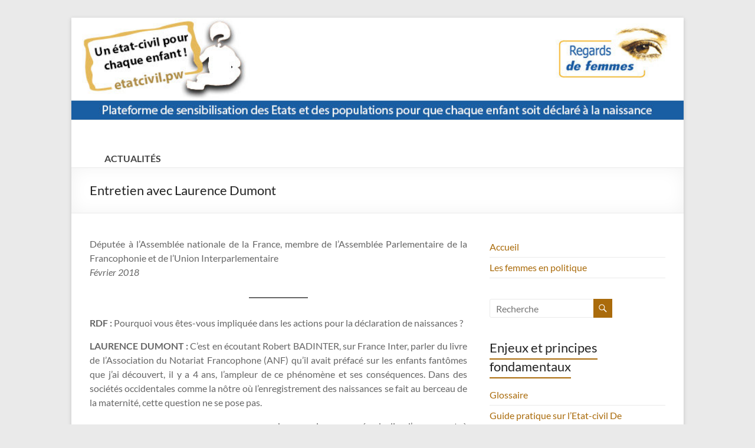

--- FILE ---
content_type: text/html; charset=UTF-8
request_url: https://www.etatcivil.pw/entretien-avec-laurence-dumont/
body_size: 17021
content:
<!DOCTYPE html>
<!--[if IE 7]>
<html class="ie ie7" lang="fr-FR">
<![endif]-->
<!--[if IE 8]>
<html class="ie ie8" lang="fr-FR">
<![endif]-->
<!--[if !(IE 7) & !(IE 8)]><!-->
<html lang="fr-FR">
<!--<![endif]-->
<head>
	<meta charset="UTF-8" />
	<meta name="viewport" content="width=device-width, initial-scale=1">
	<link rel="profile" href="http://gmpg.org/xfn/11" />
	<title>Entretien avec Laurence Dumont &#8211; etat-civil.pw</title>
<meta name='robots' content='max-image-preview:large' />
<link rel="alternate" type="application/rss+xml" title="etat-civil.pw &raquo; Flux" href="https://www.etatcivil.pw/feed/" />
<link rel="alternate" type="application/rss+xml" title="etat-civil.pw &raquo; Flux des commentaires" href="https://www.etatcivil.pw/comments/feed/" />
<link rel="alternate" title="oEmbed (JSON)" type="application/json+oembed" href="https://www.etatcivil.pw/wp-json/oembed/1.0/embed?url=https%3A%2F%2Fwww.etatcivil.pw%2Fentretien-avec-laurence-dumont%2F" />
<link rel="alternate" title="oEmbed (XML)" type="text/xml+oembed" href="https://www.etatcivil.pw/wp-json/oembed/1.0/embed?url=https%3A%2F%2Fwww.etatcivil.pw%2Fentretien-avec-laurence-dumont%2F&#038;format=xml" />
<style id='wp-img-auto-sizes-contain-inline-css' type='text/css'>
img:is([sizes=auto i],[sizes^="auto," i]){contain-intrinsic-size:3000px 1500px}
/*# sourceURL=wp-img-auto-sizes-contain-inline-css */
</style>
<style id='wp-emoji-styles-inline-css' type='text/css'>

	img.wp-smiley, img.emoji {
		display: inline !important;
		border: none !important;
		box-shadow: none !important;
		height: 1em !important;
		width: 1em !important;
		margin: 0 0.07em !important;
		vertical-align: -0.1em !important;
		background: none !important;
		padding: 0 !important;
	}
/*# sourceURL=wp-emoji-styles-inline-css */
</style>
<link rel='stylesheet' id='wp-components-css' href='//www.etatcivil.pw/wp-includes/css/dist/components/style.min.css?ver=6.9' type='text/css' media='all' />
<link rel='stylesheet' id='wp-preferences-css' href='//www.etatcivil.pw/wp-includes/css/dist/preferences/style.min.css?ver=6.9' type='text/css' media='all' />
<link rel='stylesheet' id='wp-block-editor-css' href='//www.etatcivil.pw/wp-includes/css/dist/block-editor/style.min.css?ver=6.9' type='text/css' media='all' />
<link rel='stylesheet' id='popup-maker-block-library-style-css' href='//www.etatcivil.pw/wp-content/plugins/popup-maker/dist/packages/block-library-style.css?ver=dbea705cfafe089d65f1' type='text/css' media='all' />
<link rel='stylesheet' id='contact-form-7-css' href='//www.etatcivil.pw/wp-content/plugins/contact-form-7/includes/css/styles.css?ver=6.1.4' type='text/css' media='all' />
<link rel='stylesheet' id='responsive-lightbox-swipebox-css' href='//www.etatcivil.pw/wp-content/plugins/responsive-lightbox/assets/swipebox/swipebox.min.css?ver=1.5.2' type='text/css' media='all' />
<link rel='stylesheet' id='dashicons-css' href='//www.etatcivil.pw/wp-includes/css/dashicons.min.css?ver=6.9' type='text/css' media='all' />
<link rel='stylesheet' id='everest-forms-general-css' href='//www.etatcivil.pw/wp-content/plugins/everest-forms/assets/css/everest-forms.css?ver=3.4.1' type='text/css' media='all' />
<link rel='stylesheet' id='jquery-intl-tel-input-css' href='//www.etatcivil.pw/wp-content/plugins/everest-forms/assets/css/intlTelInput.css?ver=3.4.1' type='text/css' media='all' />
<link rel='stylesheet' id='font-awesome-4-css' href='//www.etatcivil.pw/wp-content/themes/spacious/font-awesome/library/font-awesome/css/v4-shims.min.css?ver=4.7.0' type='text/css' media='all' />
<link rel='stylesheet' id='font-awesome-all-css' href='//www.etatcivil.pw/wp-content/themes/spacious/font-awesome/library/font-awesome/css/all.min.css?ver=6.7.2' type='text/css' media='all' />
<link rel='stylesheet' id='font-awesome-solid-css' href='//www.etatcivil.pw/wp-content/themes/spacious/font-awesome/library/font-awesome/css/solid.min.css?ver=6.7.2' type='text/css' media='all' />
<link rel='stylesheet' id='font-awesome-regular-css' href='//www.etatcivil.pw/wp-content/themes/spacious/font-awesome/library/font-awesome/css/regular.min.css?ver=6.7.2' type='text/css' media='all' />
<link rel='stylesheet' id='font-awesome-brands-css' href='//www.etatcivil.pw/wp-content/themes/spacious/font-awesome/library/font-awesome/css/brands.min.css?ver=6.7.2' type='text/css' media='all' />
<link rel='stylesheet' id='spacious_style-css' href='//www.etatcivil.pw/wp-content/themes/spacious/style.css?ver=6.9' type='text/css' media='all' />
<style id='spacious_style-inline-css' type='text/css'>
.previous a:hover, .next a:hover, a, #site-title a:hover, .main-navigation ul li.current_page_item a, .main-navigation ul li:hover > a, .main-navigation ul li ul li a:hover, .main-navigation ul li ul li:hover > a, .main-navigation ul li.current-menu-item ul li a:hover, .main-navigation ul li:hover > .sub-toggle, .main-navigation a:hover, .main-navigation ul li.current-menu-item a, .main-navigation ul li.current_page_ancestor a, .main-navigation ul li.current-menu-ancestor a, .main-navigation ul li.current_page_item a, .main-navigation ul li:hover > a, .small-menu a:hover, .small-menu ul li.current-menu-item a, .small-menu ul li.current_page_ancestor a, .small-menu ul li.current-menu-ancestor a, .small-menu ul li.current_page_item a, .small-menu ul li:hover > a, .breadcrumb a:hover, .tg-one-half .widget-title a:hover, .tg-one-third .widget-title a:hover, .tg-one-fourth .widget-title a:hover, .pagination a span:hover, #content .comments-area a.comment-permalink:hover, .comments-area .comment-author-link a:hover, .comment .comment-reply-link:hover, .nav-previous a:hover, .nav-next a:hover, #wp-calendar #today, .footer-widgets-area a:hover, .footer-socket-wrapper .copyright a:hover, .read-more, .more-link, .post .entry-title a:hover, .page .entry-title a:hover, .post .entry-meta a:hover, .type-page .entry-meta a:hover, .single #content .tags a:hover, .widget_testimonial .testimonial-icon:before, .header-action .search-wrapper:hover .fa{color:#aa6b0b;}.spacious-button, input[type="reset"], input[type="button"], input[type="submit"], button, #featured-slider .slider-read-more-button, #controllers a:hover, #controllers a.active, .pagination span ,.site-header .menu-toggle:hover, .call-to-action-button, .comments-area .comment-author-link span, a#back-top:before, .post .entry-meta .read-more-link, a#scroll-up, .search-form span, .main-navigation .tg-header-button-wrap.button-one a{background-color:#aa6b0b;}.main-small-navigation li:hover, .main-small-navigation ul > .current_page_item, .main-small-navigation ul > .current-menu-item, .spacious-woocommerce-cart-views .cart-value{background:#aa6b0b;}.main-navigation ul li ul, .widget_testimonial .testimonial-post{border-top-color:#aa6b0b;}blockquote, .call-to-action-content-wrapper{border-left-color:#aa6b0b;}.site-header .menu-toggle:hover.entry-meta a.read-more:hover,#featured-slider .slider-read-more-button:hover,.call-to-action-button:hover,.entry-meta .read-more-link:hover,.spacious-button:hover, input[type="reset"]:hover, input[type="button"]:hover, input[type="submit"]:hover, button:hover{background:#783900;}.pagination a span:hover, .main-navigation .tg-header-button-wrap.button-one a{border-color:#aa6b0b;}.widget-title span{border-bottom-color:#aa6b0b;}.widget_service_block a.more-link:hover, .widget_featured_single_post a.read-more:hover,#secondary a:hover,logged-in-as:hover  a,.single-page p a:hover{color:#783900;}.main-navigation .tg-header-button-wrap.button-one a:hover{background-color:#783900;}
/*# sourceURL=spacious_style-inline-css */
</style>
<link rel='stylesheet' id='spacious-genericons-css' href='//www.etatcivil.pw/wp-content/themes/spacious/genericons/genericons.css?ver=3.3.1' type='text/css' media='all' />
<link rel='stylesheet' id='spacious-font-awesome-css' href='//www.etatcivil.pw/wp-content/themes/spacious/font-awesome/css/font-awesome.min.css?ver=4.7.1' type='text/css' media='all' />
<link rel='stylesheet' id='taxopress-frontend-css-css' href='//www.etatcivil.pw/wp-content/plugins/simple-tags/assets/frontend/css/frontend.css?ver=3.43.0' type='text/css' media='all' />
<script type="text/javascript" src="//www.etatcivil.pw/wp-includes/js/jquery/jquery.min.js?ver=3.7.1" id="jquery-core-js"></script>
<script type="text/javascript" src="//www.etatcivil.pw/wp-includes/js/jquery/jquery-migrate.min.js?ver=3.4.1" id="jquery-migrate-js"></script>
<script type="text/javascript" src="//www.etatcivil.pw/wp-content/plugins/responsive-lightbox/assets/dompurify/purify.min.js?ver=3.3.1" id="dompurify-js"></script>
<script type="text/javascript" id="responsive-lightbox-sanitizer-js-before">
/* <![CDATA[ */
window.RLG = window.RLG || {}; window.RLG.sanitizeAllowedHosts = ["youtube.com","www.youtube.com","youtu.be","vimeo.com","player.vimeo.com"];
//# sourceURL=responsive-lightbox-sanitizer-js-before
/* ]]> */
</script>
<script type="text/javascript" src="//www.etatcivil.pw/wp-content/plugins/responsive-lightbox/js/sanitizer.js?ver=2.6.1" id="responsive-lightbox-sanitizer-js"></script>
<script type="text/javascript" src="//www.etatcivil.pw/wp-content/plugins/responsive-lightbox/assets/swipebox/jquery.swipebox.min.js?ver=1.5.2" id="responsive-lightbox-swipebox-js"></script>
<script type="text/javascript" src="//www.etatcivil.pw/wp-includes/js/underscore.min.js?ver=1.13.7" id="underscore-js"></script>
<script type="text/javascript" src="//www.etatcivil.pw/wp-content/plugins/responsive-lightbox/assets/infinitescroll/infinite-scroll.pkgd.min.js?ver=4.0.1" id="responsive-lightbox-infinite-scroll-js"></script>
<script type="text/javascript" id="responsive-lightbox-js-before">
/* <![CDATA[ */
var rlArgs = {"script":"swipebox","selector":"lightbox","customEvents":"","activeGalleries":true,"animation":true,"hideCloseButtonOnMobile":false,"removeBarsOnMobile":false,"hideBars":true,"hideBarsDelay":5000,"videoMaxWidth":1080,"useSVG":true,"loopAtEnd":false,"woocommerce_gallery":false,"ajaxurl":"https:\/\/www.etatcivil.pw\/wp-admin\/admin-ajax.php","nonce":"4f493c5421","preview":false,"postId":48,"scriptExtension":false};

//# sourceURL=responsive-lightbox-js-before
/* ]]> */
</script>
<script type="text/javascript" src="//www.etatcivil.pw/wp-content/plugins/responsive-lightbox/js/front.js?ver=2.6.1" id="responsive-lightbox-js"></script>
<script type="text/javascript" src="//www.etatcivil.pw/wp-content/themes/spacious/js/spacious-custom.js?ver=6.9" id="spacious-custom-js"></script>
<script type="text/javascript" src="//www.etatcivil.pw/wp-content/plugins/simple-tags/assets/frontend/js/frontend.js?ver=3.43.0" id="taxopress-frontend-js-js"></script>
<link rel="https://api.w.org/" href="https://www.etatcivil.pw/wp-json/" /><link rel="alternate" title="JSON" type="application/json" href="https://www.etatcivil.pw/wp-json/wp/v2/pages/48" /><link rel="EditURI" type="application/rsd+xml" title="RSD" href="https://www.etatcivil.pw/xmlrpc.php?rsd" />
<meta name="generator" content="WordPress 6.9" />
<meta name="generator" content="Everest Forms 3.4.1" />
<link rel="canonical" href="https://www.etatcivil.pw/entretien-avec-laurence-dumont/" />
<link rel='shortlink' href='https://www.etatcivil.pw/?p=48' />
	<style type="text/css">
			#site-title,
		#site-description {
			position: absolute;
			clip: rect(1px, 1px, 1px, 1px);
		}
		</style>
			<style type="text/css"> blockquote { border-left: 3px solid #aa6b0b; }
			.spacious-button, input[type="reset"], input[type="button"], input[type="submit"], button { background-color: #aa6b0b; }
			.previous a:hover, .next a:hover { 	color: #aa6b0b; }
			a { color: #aa6b0b; }
			#site-title a:hover { color: #aa6b0b; }
			.main-navigation ul li.current_page_item a, .main-navigation ul li:hover > a { color: #aa6b0b; }
			.main-navigation ul li ul { border-top: 1px solid #aa6b0b; }
			.main-navigation ul li ul li a:hover, .main-navigation ul li ul li:hover > a, .main-navigation ul li.current-menu-item ul li a:hover, .main-navigation ul li:hover > .sub-toggle { color: #aa6b0b; }
			.site-header .menu-toggle:hover.entry-meta a.read-more:hover,#featured-slider .slider-read-more-button:hover,.call-to-action-button:hover,.entry-meta .read-more-link:hover,.spacious-button:hover, input[type="reset"]:hover, input[type="button"]:hover, input[type="submit"]:hover, button:hover { background: #783900; }
			.main-small-navigation li:hover { background: #aa6b0b; }
			.main-small-navigation ul > .current_page_item, .main-small-navigation ul > .current-menu-item { background: #aa6b0b; }
			.main-navigation a:hover, .main-navigation ul li.current-menu-item a, .main-navigation ul li.current_page_ancestor a, .main-navigation ul li.current-menu-ancestor a, .main-navigation ul li.current_page_item a, .main-navigation ul li:hover > a  { color: #aa6b0b; }
			.small-menu a:hover, .small-menu ul li.current-menu-item a, .small-menu ul li.current_page_ancestor a, .small-menu ul li.current-menu-ancestor a, .small-menu ul li.current_page_item a, .small-menu ul li:hover > a { color: #aa6b0b; }
			#featured-slider .slider-read-more-button { background-color: #aa6b0b; }
			#controllers a:hover, #controllers a.active { background-color: #aa6b0b; color: #aa6b0b; }
			.widget_service_block a.more-link:hover, .widget_featured_single_post a.read-more:hover,#secondary a:hover,logged-in-as:hover  a,.single-page p a:hover{ color: #783900; }
			.breadcrumb a:hover { color: #aa6b0b; }
			.tg-one-half .widget-title a:hover, .tg-one-third .widget-title a:hover, .tg-one-fourth .widget-title a:hover { color: #aa6b0b; }
			.pagination span ,.site-header .menu-toggle:hover{ background-color: #aa6b0b; }
			.pagination a span:hover { color: #aa6b0b; border-color: #aa6b0b; }
			.widget_testimonial .testimonial-post { border-color: #aa6b0b #EAEAEA #EAEAEA #EAEAEA; }
			.call-to-action-content-wrapper { border-color: #EAEAEA #EAEAEA #EAEAEA #aa6b0b; }
			.call-to-action-button { background-color: #aa6b0b; }
			#content .comments-area a.comment-permalink:hover { color: #aa6b0b; }
			.comments-area .comment-author-link a:hover { color: #aa6b0b; }
			.comments-area .comment-author-link span { background-color: #aa6b0b; }
			.comment .comment-reply-link:hover { color: #aa6b0b; }
			.nav-previous a:hover, .nav-next a:hover { color: #aa6b0b; }
			#wp-calendar #today { color: #aa6b0b; }
			.widget-title span { border-bottom: 2px solid #aa6b0b; }
			.footer-widgets-area a:hover { color: #aa6b0b !important; }
			.footer-socket-wrapper .copyright a:hover { color: #aa6b0b; }
			a#back-top:before { background-color: #aa6b0b; }
			.read-more, .more-link { color: #aa6b0b; }
			.post .entry-title a:hover, .page .entry-title a:hover { color: #aa6b0b; }
			.post .entry-meta .read-more-link { background-color: #aa6b0b; }
			.post .entry-meta a:hover, .type-page .entry-meta a:hover { color: #aa6b0b; }
			.single #content .tags a:hover { color: #aa6b0b; }
			.widget_testimonial .testimonial-icon:before { color: #aa6b0b; }
			a#scroll-up { background-color: #aa6b0b; }
			.search-form span { background-color: #aa6b0b; }.header-action .search-wrapper:hover .fa{ color: #aa6b0b} .spacious-woocommerce-cart-views .cart-value { background:#aa6b0b}.main-navigation .tg-header-button-wrap.button-one a{background-color:#aa6b0b} .main-navigation .tg-header-button-wrap.button-one a{border-color:#aa6b0b}.main-navigation .tg-header-button-wrap.button-one a:hover{background-color:#783900}.main-navigation .tg-header-button-wrap.button-one a:hover{border-color:#783900}</style>
				<style type="text/css" id="wp-custom-css">
			p {text-align:justify;}

.copyright{
	visibility:hidden}
.justify{text-align:justify;}	.image{padding-top:18px;}

/* Exemple : reprendre l’alignement et l’espacement du menu secondaire */
#site-navigation {
    text-align: right; /* ou center */
}
#site-navigation ul.menu {
    display: flex;
    justify-content: flex-end; /* ou center */
    gap: 30px; /* espace entre items */
}
#site-navigation ul.menu li a {
    font-weight: bold;
    text-transform: uppercase;
}		</style>
		<style id='wp-block-heading-inline-css' type='text/css'>
h1:where(.wp-block-heading).has-background,h2:where(.wp-block-heading).has-background,h3:where(.wp-block-heading).has-background,h4:where(.wp-block-heading).has-background,h5:where(.wp-block-heading).has-background,h6:where(.wp-block-heading).has-background{padding:1.25em 2.375em}h1.has-text-align-left[style*=writing-mode]:where([style*=vertical-lr]),h1.has-text-align-right[style*=writing-mode]:where([style*=vertical-rl]),h2.has-text-align-left[style*=writing-mode]:where([style*=vertical-lr]),h2.has-text-align-right[style*=writing-mode]:where([style*=vertical-rl]),h3.has-text-align-left[style*=writing-mode]:where([style*=vertical-lr]),h3.has-text-align-right[style*=writing-mode]:where([style*=vertical-rl]),h4.has-text-align-left[style*=writing-mode]:where([style*=vertical-lr]),h4.has-text-align-right[style*=writing-mode]:where([style*=vertical-rl]),h5.has-text-align-left[style*=writing-mode]:where([style*=vertical-lr]),h5.has-text-align-right[style*=writing-mode]:where([style*=vertical-rl]),h6.has-text-align-left[style*=writing-mode]:where([style*=vertical-lr]),h6.has-text-align-right[style*=writing-mode]:where([style*=vertical-rl]){rotate:180deg}
/*# sourceURL=https://www.etatcivil.pw/wp-includes/blocks/heading/style.min.css */
</style>
<style id='wp-block-image-inline-css' type='text/css'>
.wp-block-image>a,.wp-block-image>figure>a{display:inline-block}.wp-block-image img{box-sizing:border-box;height:auto;max-width:100%;vertical-align:bottom}@media not (prefers-reduced-motion){.wp-block-image img.hide{visibility:hidden}.wp-block-image img.show{animation:show-content-image .4s}}.wp-block-image[style*=border-radius] img,.wp-block-image[style*=border-radius]>a{border-radius:inherit}.wp-block-image.has-custom-border img{box-sizing:border-box}.wp-block-image.aligncenter{text-align:center}.wp-block-image.alignfull>a,.wp-block-image.alignwide>a{width:100%}.wp-block-image.alignfull img,.wp-block-image.alignwide img{height:auto;width:100%}.wp-block-image .aligncenter,.wp-block-image .alignleft,.wp-block-image .alignright,.wp-block-image.aligncenter,.wp-block-image.alignleft,.wp-block-image.alignright{display:table}.wp-block-image .aligncenter>figcaption,.wp-block-image .alignleft>figcaption,.wp-block-image .alignright>figcaption,.wp-block-image.aligncenter>figcaption,.wp-block-image.alignleft>figcaption,.wp-block-image.alignright>figcaption{caption-side:bottom;display:table-caption}.wp-block-image .alignleft{float:left;margin:.5em 1em .5em 0}.wp-block-image .alignright{float:right;margin:.5em 0 .5em 1em}.wp-block-image .aligncenter{margin-left:auto;margin-right:auto}.wp-block-image :where(figcaption){margin-bottom:1em;margin-top:.5em}.wp-block-image.is-style-circle-mask img{border-radius:9999px}@supports ((-webkit-mask-image:none) or (mask-image:none)) or (-webkit-mask-image:none){.wp-block-image.is-style-circle-mask img{border-radius:0;-webkit-mask-image:url('data:image/svg+xml;utf8,<svg viewBox="0 0 100 100" xmlns="http://www.w3.org/2000/svg"><circle cx="50" cy="50" r="50"/></svg>');mask-image:url('data:image/svg+xml;utf8,<svg viewBox="0 0 100 100" xmlns="http://www.w3.org/2000/svg"><circle cx="50" cy="50" r="50"/></svg>');mask-mode:alpha;-webkit-mask-position:center;mask-position:center;-webkit-mask-repeat:no-repeat;mask-repeat:no-repeat;-webkit-mask-size:contain;mask-size:contain}}:root :where(.wp-block-image.is-style-rounded img,.wp-block-image .is-style-rounded img){border-radius:9999px}.wp-block-image figure{margin:0}.wp-lightbox-container{display:flex;flex-direction:column;position:relative}.wp-lightbox-container img{cursor:zoom-in}.wp-lightbox-container img:hover+button{opacity:1}.wp-lightbox-container button{align-items:center;backdrop-filter:blur(16px) saturate(180%);background-color:#5a5a5a40;border:none;border-radius:4px;cursor:zoom-in;display:flex;height:20px;justify-content:center;opacity:0;padding:0;position:absolute;right:16px;text-align:center;top:16px;width:20px;z-index:100}@media not (prefers-reduced-motion){.wp-lightbox-container button{transition:opacity .2s ease}}.wp-lightbox-container button:focus-visible{outline:3px auto #5a5a5a40;outline:3px auto -webkit-focus-ring-color;outline-offset:3px}.wp-lightbox-container button:hover{cursor:pointer;opacity:1}.wp-lightbox-container button:focus{opacity:1}.wp-lightbox-container button:focus,.wp-lightbox-container button:hover,.wp-lightbox-container button:not(:hover):not(:active):not(.has-background){background-color:#5a5a5a40;border:none}.wp-lightbox-overlay{box-sizing:border-box;cursor:zoom-out;height:100vh;left:0;overflow:hidden;position:fixed;top:0;visibility:hidden;width:100%;z-index:100000}.wp-lightbox-overlay .close-button{align-items:center;cursor:pointer;display:flex;justify-content:center;min-height:40px;min-width:40px;padding:0;position:absolute;right:calc(env(safe-area-inset-right) + 16px);top:calc(env(safe-area-inset-top) + 16px);z-index:5000000}.wp-lightbox-overlay .close-button:focus,.wp-lightbox-overlay .close-button:hover,.wp-lightbox-overlay .close-button:not(:hover):not(:active):not(.has-background){background:none;border:none}.wp-lightbox-overlay .lightbox-image-container{height:var(--wp--lightbox-container-height);left:50%;overflow:hidden;position:absolute;top:50%;transform:translate(-50%,-50%);transform-origin:top left;width:var(--wp--lightbox-container-width);z-index:9999999999}.wp-lightbox-overlay .wp-block-image{align-items:center;box-sizing:border-box;display:flex;height:100%;justify-content:center;margin:0;position:relative;transform-origin:0 0;width:100%;z-index:3000000}.wp-lightbox-overlay .wp-block-image img{height:var(--wp--lightbox-image-height);min-height:var(--wp--lightbox-image-height);min-width:var(--wp--lightbox-image-width);width:var(--wp--lightbox-image-width)}.wp-lightbox-overlay .wp-block-image figcaption{display:none}.wp-lightbox-overlay button{background:none;border:none}.wp-lightbox-overlay .scrim{background-color:#fff;height:100%;opacity:.9;position:absolute;width:100%;z-index:2000000}.wp-lightbox-overlay.active{visibility:visible}@media not (prefers-reduced-motion){.wp-lightbox-overlay.active{animation:turn-on-visibility .25s both}.wp-lightbox-overlay.active img{animation:turn-on-visibility .35s both}.wp-lightbox-overlay.show-closing-animation:not(.active){animation:turn-off-visibility .35s both}.wp-lightbox-overlay.show-closing-animation:not(.active) img{animation:turn-off-visibility .25s both}.wp-lightbox-overlay.zoom.active{animation:none;opacity:1;visibility:visible}.wp-lightbox-overlay.zoom.active .lightbox-image-container{animation:lightbox-zoom-in .4s}.wp-lightbox-overlay.zoom.active .lightbox-image-container img{animation:none}.wp-lightbox-overlay.zoom.active .scrim{animation:turn-on-visibility .4s forwards}.wp-lightbox-overlay.zoom.show-closing-animation:not(.active){animation:none}.wp-lightbox-overlay.zoom.show-closing-animation:not(.active) .lightbox-image-container{animation:lightbox-zoom-out .4s}.wp-lightbox-overlay.zoom.show-closing-animation:not(.active) .lightbox-image-container img{animation:none}.wp-lightbox-overlay.zoom.show-closing-animation:not(.active) .scrim{animation:turn-off-visibility .4s forwards}}@keyframes show-content-image{0%{visibility:hidden}99%{visibility:hidden}to{visibility:visible}}@keyframes turn-on-visibility{0%{opacity:0}to{opacity:1}}@keyframes turn-off-visibility{0%{opacity:1;visibility:visible}99%{opacity:0;visibility:visible}to{opacity:0;visibility:hidden}}@keyframes lightbox-zoom-in{0%{transform:translate(calc((-100vw + var(--wp--lightbox-scrollbar-width))/2 + var(--wp--lightbox-initial-left-position)),calc(-50vh + var(--wp--lightbox-initial-top-position))) scale(var(--wp--lightbox-scale))}to{transform:translate(-50%,-50%) scale(1)}}@keyframes lightbox-zoom-out{0%{transform:translate(-50%,-50%) scale(1);visibility:visible}99%{visibility:visible}to{transform:translate(calc((-100vw + var(--wp--lightbox-scrollbar-width))/2 + var(--wp--lightbox-initial-left-position)),calc(-50vh + var(--wp--lightbox-initial-top-position))) scale(var(--wp--lightbox-scale));visibility:hidden}}
/*# sourceURL=https://www.etatcivil.pw/wp-includes/blocks/image/style.min.css */
</style>
<style id='wp-block-image-theme-inline-css' type='text/css'>
:root :where(.wp-block-image figcaption){color:#555;font-size:13px;text-align:center}.is-dark-theme :root :where(.wp-block-image figcaption){color:#ffffffa6}.wp-block-image{margin:0 0 1em}
/*# sourceURL=https://www.etatcivil.pw/wp-includes/blocks/image/theme.min.css */
</style>
<style id='wp-block-list-inline-css' type='text/css'>
ol,ul{box-sizing:border-box}:root :where(.wp-block-list.has-background){padding:1.25em 2.375em}
/*# sourceURL=https://www.etatcivil.pw/wp-includes/blocks/list/style.min.css */
</style>
<style id='wp-block-columns-inline-css' type='text/css'>
.wp-block-columns{box-sizing:border-box;display:flex;flex-wrap:wrap!important}@media (min-width:782px){.wp-block-columns{flex-wrap:nowrap!important}}.wp-block-columns{align-items:normal!important}.wp-block-columns.are-vertically-aligned-top{align-items:flex-start}.wp-block-columns.are-vertically-aligned-center{align-items:center}.wp-block-columns.are-vertically-aligned-bottom{align-items:flex-end}@media (max-width:781px){.wp-block-columns:not(.is-not-stacked-on-mobile)>.wp-block-column{flex-basis:100%!important}}@media (min-width:782px){.wp-block-columns:not(.is-not-stacked-on-mobile)>.wp-block-column{flex-basis:0;flex-grow:1}.wp-block-columns:not(.is-not-stacked-on-mobile)>.wp-block-column[style*=flex-basis]{flex-grow:0}}.wp-block-columns.is-not-stacked-on-mobile{flex-wrap:nowrap!important}.wp-block-columns.is-not-stacked-on-mobile>.wp-block-column{flex-basis:0;flex-grow:1}.wp-block-columns.is-not-stacked-on-mobile>.wp-block-column[style*=flex-basis]{flex-grow:0}:where(.wp-block-columns){margin-bottom:1.75em}:where(.wp-block-columns.has-background){padding:1.25em 2.375em}.wp-block-column{flex-grow:1;min-width:0;overflow-wrap:break-word;word-break:break-word}.wp-block-column.is-vertically-aligned-top{align-self:flex-start}.wp-block-column.is-vertically-aligned-center{align-self:center}.wp-block-column.is-vertically-aligned-bottom{align-self:flex-end}.wp-block-column.is-vertically-aligned-stretch{align-self:stretch}.wp-block-column.is-vertically-aligned-bottom,.wp-block-column.is-vertically-aligned-center,.wp-block-column.is-vertically-aligned-top{width:100%}
/*# sourceURL=https://www.etatcivil.pw/wp-includes/blocks/columns/style.min.css */
</style>
<style id='wp-block-paragraph-inline-css' type='text/css'>
.is-small-text{font-size:.875em}.is-regular-text{font-size:1em}.is-large-text{font-size:2.25em}.is-larger-text{font-size:3em}.has-drop-cap:not(:focus):first-letter{float:left;font-size:8.4em;font-style:normal;font-weight:100;line-height:.68;margin:.05em .1em 0 0;text-transform:uppercase}body.rtl .has-drop-cap:not(:focus):first-letter{float:none;margin-left:.1em}p.has-drop-cap.has-background{overflow:hidden}:root :where(p.has-background){padding:1.25em 2.375em}:where(p.has-text-color:not(.has-link-color)) a{color:inherit}p.has-text-align-left[style*="writing-mode:vertical-lr"],p.has-text-align-right[style*="writing-mode:vertical-rl"]{rotate:180deg}
/*# sourceURL=https://www.etatcivil.pw/wp-includes/blocks/paragraph/style.min.css */
</style>
<style id='wp-block-separator-inline-css' type='text/css'>
@charset "UTF-8";.wp-block-separator{border:none;border-top:2px solid}:root :where(.wp-block-separator.is-style-dots){height:auto;line-height:1;text-align:center}:root :where(.wp-block-separator.is-style-dots):before{color:currentColor;content:"···";font-family:serif;font-size:1.5em;letter-spacing:2em;padding-left:2em}.wp-block-separator.is-style-dots{background:none!important;border:none!important}
/*# sourceURL=https://www.etatcivil.pw/wp-includes/blocks/separator/style.min.css */
</style>
<style id='wp-block-separator-theme-inline-css' type='text/css'>
.wp-block-separator.has-css-opacity{opacity:.4}.wp-block-separator{border:none;border-bottom:2px solid;margin-left:auto;margin-right:auto}.wp-block-separator.has-alpha-channel-opacity{opacity:1}.wp-block-separator:not(.is-style-wide):not(.is-style-dots){width:100px}.wp-block-separator.has-background:not(.is-style-dots){border-bottom:none;height:1px}.wp-block-separator.has-background:not(.is-style-wide):not(.is-style-dots){height:2px}
/*# sourceURL=https://www.etatcivil.pw/wp-includes/blocks/separator/theme.min.css */
</style>
</head>

<body class="wp-singular page-template-default page page-id-48 wp-embed-responsive wp-theme-spacious everest-forms-no-js  better-responsive-menu narrow-978">


<div id="page" class="hfeed site">
	<a class="skip-link screen-reader-text" href="#main">Aller au contenu</a>

	
	
	<header id="masthead" class="site-header clearfix spacious-header-display-four">

		
		<div id="wp-custom-header" class="wp-custom-header"><img src="https://www.etatcivil.pw/wp-content/uploads/sites/5/2020/02/cropped-logo-ETPCE.jpg" class="header-image" width="900" height="150" alt="etat-civil.pw"></div>
		<div id="header-text-nav-container" class="menu-one-line">

			<div class="inner-wrap" id="spacious-header-display-four">

				<div id="header-text-nav-wrap" class="clearfix">
					<div id="header-left-section">
													<div id="header-logo-image">

								
							</div><!-- #header-logo-image -->

							
						<div id="header-text" class="screen-reader-text">
															<h3 id="site-title">
									<a href="https://www.etatcivil.pw/"
									   title="etat-civil.pw"
									   rel="home">etat-civil.pw</a>
								</h3>
														<p id="site-description">Un état civil pour chaque enfant !</p>
							<!-- #site-description -->
						</div><!-- #header-text -->

					</div><!-- #header-left-section -->
					<div id="header-right-section">
						
						
						
					</div><!-- #header-right-section -->

				</div><!-- #header-text-nav-wrap -->
			</div><!-- .inner-wrap -->
							<div class="bottom-menu clearfix ">
					<div class="inner-wrap clearfix">
						
		<nav id="site-navigation" class="main-navigation clearfix   tg-extra-menus" role="navigation">
			<p class="menu-toggle">
				<span class="screen-reader-text">Menu</span>
			</p>
			<div class="menu-primary-container"><ul id="menu-test" class="menu"><li id="menu-item-1558" class="menu-item menu-item-type-taxonomy menu-item-object-category menu-item-1558"><a href="https://www.etatcivil.pw/category/actualites/">Actualités</a></li>
<li class="menu-item menu-item-has-children tg-menu-extras-wrap"><span class="submenu-expand"><i class="fa fa-ellipsis-v"></i></span><ul class="sub-menu" id="tg-menu-extras"></ul></li></ul></div>		</nav>

		
						<div class="header-action">
													</div>
					</div>
				</div>
					</div><!-- #header-text-nav-container -->

		
						<div class="header-post-title-container clearfix">
					<div class="inner-wrap">
						<div class="post-title-wrapper">
																								<h1 class="header-post-title-class">Entretien avec Laurence Dumont</h1>
																						</div>
											</div>
				</div>
					</header>
			<div id="main" class="clearfix">
		<div class="inner-wrap">

	
	<div id="primary">
		<div id="content" class="clearfix">
			
				
<article id="post-48" class="post-48 page type-page status-publish hentry">
		<div class="entry-content clearfix">
		
<p>Députée à l’Assemblée nationale de la France, membre de l’Assemblée Parlementaire de la Francophonie et de l’Union Interparlementaire<br><em>Février 2018</em></p>



<hr class="wp-block-separator"/>



<p><strong>RDF :</strong>&nbsp;Pourquoi vous êtes-vous impliquée dans les actions pour la déclaration de naissances&nbsp;?</p>



<p><strong>LAURENCE DUMONT :</strong>&nbsp;C’est en écoutant Robert BADINTER, sur France Inter, parler du livre de l’Association du Notariat Francophone (ANF) qu’il avait préfacé sur les enfants fantômes que j’ai découvert, il y a 4 ans, l’ampleur de ce phénomène et ses conséquences. Dans des sociétés occidentales comme la nôtre où l’enregistrement des naissances se fait au berceau de la maternité, cette question ne se pose pas.</p>



<div class="wp-block-image"><figure class="alignleft"><a href="http://www.etatcivil.pw/wp-content/uploads/sites/5/2018/02/affiche-coll%C3%A8ge-Caen.jpg" data-rel="lightbox-image-0" data-rl_title="" data-rl_caption="" title=""><img decoding="async" src="http://www.etatcivil.pw/wp-content/uploads/sites/5/2018/02/affiche-coll%C3%A8ge-Caen-300x213.jpg" alt="" class="wp-image-251"/></a></figure></div>



<p>Je me suis empressée de lire l’ouvrage et à partir de là, j’ai souhaité m’engager pour faire connaître ce fléau et agir pour une généralisation de la déclaration des naissances dans le monde.</p>



<p>Cette non-déclaration a des conséquences telles qu’il est inconcevable de ne pas se mobiliser pour faire évoluer les choses, a fortiori lorsque l’on est élu et qu’il nous est possible d’intervenir au sein d’instances nationales et internationales.</p>



<p>C’est ce à quoi je m’emploie depuis, et même au niveau local, car je pense que c’est une mobilisation de tous qui permettra de donner à ces enfants leur acte de naissance, leur existence dans la société.</p>



<h5 class="wp-block-heading"><strong>Actions de Laurence DUMONT</strong></h5>



<p>Dès 2014, j’ai intégré la section française de l’Assemblée Parlementaire de la Francophonie (APF) et j’ai organisé, à l’Assemblée nationale, un colloque sur la déclaration des naissances afin de faire le bilan et de dresser des pistes d’actions. Robert BADINTER, Michaëlle JEAN, Présidente de l’OIF, ou encore Monsieur SAWADOGO, inventeur de I-CIVIL et de nombreuses personnalités et structures impliquées pour cette cause étaient présentes.</p>



<p>J’ai ensuite&nbsp;<a href="https://apf.francophonie.org/IMG/pdf/2b.cap-resolution_enfants_sans_identite-2.pdf" target="_blank" rel="noreferrer noopener">présenté un rapport</a>&nbsp;et obtenu son vote à l’unanimité à l’Assemblée générale de l’APF à Genève sur la déclaration des naissances et l’encouragement des états concernés pour sa mise en œuvre.</p>



<p>J’ai, par ailleurs, saisi les Ministres des Affaires étrangères successifs de la France afin de porter ce sujet, notamment à l’ONU. La déclaration des naissances fait désormais partie des objectifs de développement durable adoptés à New York en septembre 2015.</p>



<p>J’ai ensuite intégré l’Union Interparlementaire (UIP) devant laquelle j’ai présenté un rapport et obtenu le vote d’une résolution sur la déclaration des naissances.</p>



<p>Enfin, depuis deux ans, convaincue que pour faire avancer la déclaration des naissances dans le monde, il faut faire connaître l’ampleur du problème partout, j’ai lancé un appel à projets auprès des élèves de collèges et lycées de mon département, en lien avec le Rectorat de Caen.</p>



<p>Ces jeunes sont chargés d’élaborer, sur les supports de leur choix, des outils de communication pour informer et sensibiliser la population.</p>



<p><strong>Les résultats sont émouvants et impressionnants et permettent de contribuer à la mobilisation de l’opinion publique.</strong></p>



<p>Enfin, j’ai obtenu la création d’une mission d’information de la commission des affaires étrangères de l’Assemblée nationale sur la problématique des enfants non déclarés à l’état civil. Elle devrait se mettre en place au 2<sup>ème</sup>&nbsp;semestre 2018.</p>



<p>Au-delà d’un diagnostic&nbsp;de la situation de la déclaration des naissances, elle aura pour objet de travailler à l’élaboration de propositions concrètes en matière de coordination des actions et d’aide aux pays concernés au niveau européen et international.</p>



<h4 class="wp-block-heading"><strong>Pistes d’actions</strong></h4>



<p>Aujourd’hui, les priorités sont a minima au nombre de deux&nbsp;:</p>



<ul class="wp-block-list"><li><strong>la nécessité de faire connaître cette problématique</strong>&nbsp;au plus grand nombre, afin de recueillir des moyens et des financements pour mettre en œuvre les opérations de déclaration des naissances et le développement des solutions techniques et technologiques. L’enjeu est également d’aider les Etats à mettre en place des systèmes d’état civil fiables et respectueux de la protection des données personnelles. Ce à quoi s’emploie «&nbsp;Regards de femmes&nbsp;», notamment avec la création de sa plateforme.</li><li><strong>la coordination de l’action internationale en faveur de la déclaration des naissances</strong>. La prise de conscience des institutions internationales et nationales existe. Nous avons voté des résolutions à l’Assemblée Parlementaire de la Francophonie, à l’Union Interparlementaire&nbsp;; l’ONU a adopté en septembre 2015 les Objectifs du Développement durable (ODD) au sein desquels figure explicitement l’enregistrement des naissances. Il faut maintenant coordonner les fonds et les actions.</li></ul>



<div class="wp-block-image"><figure class="alignleft"><a href="http://www.etatcivil.pw/wp-content/uploads/sites/5/2018/02/toulouse-chaunu.png" data-rel="lightbox-image-1" data-rl_title="" data-rl_caption="" title=""><img decoding="async" src="http://www.etatcivil.pw/wp-content/uploads/sites/5/2018/02/toulouse-chaunu-300x212.png" alt="" class="wp-image-250"/></a></figure></div>



<p>Une proposition pertinente a été présentée par&nbsp;<a href="http://www.memorial-caen.fr/sites/memorial_caen/files/plaidoirie_toulouse.pdf" target="_blank" rel="noreferrer noopener">la lauréate des plaidoiries du mémorial de CAEN à ce sujet en 2016</a>, en proposant la création d’une agence au sein de l’ONU en charge de cette tâche. Je l’ai d’ailleurs relayée&nbsp;<a href="https://www.youtube.com/watch?v=sG7IS3JzAfo" target="_blank" rel="noreferrer noopener">auprès de la délégation permanente de la France</a>&nbsp;à NEW-YORK.</p>



<p>La déclaration des enfants à l’état civil est fondamentale pour vivre en société. L’acte de naissance fonde notre existence, assure nos droits et notre protection.</p>



<p>La communauté internationale doit en finir avec ce «<em>&nbsp;malheur ignoré&nbsp;</em>», aux enjeux si essentiels pour ces enfants et leurs pays car, comme le déclarait Robert Badinter dans la préface du Livre&nbsp;<em>Les enfants fantômes</em>&nbsp;de Laurent Dejoie et Abdoulaye Harissou, «&nbsp;<em>Rien ne saurait justifier le silence qui enveloppe la condition cruelle de ces enfants fantômes… Nous ne saurions accepter la condition injuste et douloureuses de ces millions d’enfants et d’êtres humains.</em>&nbsp;»</p>



<p>Et ce d’autant plus que des solutions existent, telle celle d’Adama Sawadogo «<em>&nbsp;i-civil</em>&nbsp;».</p>



<p>La question est maintenant celle de la volonté politique&nbsp;!</p>
			</div>
	<footer class="entry-meta-bar clearfix">
		<div class="entry-meta clearfix">
					</div>
	</footer>
	</article>

				
			
		</div><!-- #content -->
	</div><!-- #primary -->

	
<div id="secondary">
			
		<aside id="nav_menu-21" class="widget widget_nav_menu"><div class="menu-femmes-en-politique-container"><ul id="menu-femmes-en-politique" class="menu"><li id="menu-item-1021" class="menu-item menu-item-type-custom menu-item-object-custom menu-item-home menu-item-1021"><a href="https://www.etatcivil.pw/">Accueil</a></li>
<li id="menu-item-517" class="menu-item menu-item-type-post_type menu-item-object-page menu-item-517"><a href="https://www.etatcivil.pw/les-femmes-en-politiques/">Les femmes en politique</a></li>
</ul></div></aside><aside id="search-2" class="widget widget_search"><form action="https://www.etatcivil.pw/" class="search-form searchform clearfix" method="get">
	<div class="search-wrap">
		<input type="text" placeholder="Recherche" class="s field" name="s">
		<button class="search-icon" type="submit"></button>
	</div>
</form><!-- .searchform --></aside><aside id="nav_menu-19" class="widget widget_nav_menu"><h3 class="widget-title"><span>Enjeux et principes fondamentaux</span></h3><div class="menu-enjeux-et-principes-fondamentaux-container"><ul id="menu-enjeux-et-principes-fondamentaux" class="menu"><li id="menu-item-29" class="menu-item menu-item-type-post_type menu-item-object-page menu-item-29"><a href="https://www.etatcivil.pw/glossaire/">Glossaire</a></li>
<li id="menu-item-715" class="menu-item menu-item-type-post_type menu-item-object-page menu-item-715"><a href="https://www.etatcivil.pw/loif-publie-un-guide-pratique-sur-letat-civil/">Guide pratique sur l’Etat-civil De l&rsquo;Organisation Internationale de la francophonie</a></li>
<li id="menu-item-33" class="menu-item menu-item-type-post_type menu-item-object-page menu-item-33"><a href="https://www.etatcivil.pw/les-barrieres-a-la-declaration-et-les-effets-de-labsence-de-declaration/">Les barrières à la déclaration et les effets de l’absence de déclaration</a></li>
<li id="menu-item-623" class="menu-item menu-item-type-post_type menu-item-object-page menu-item-623"><a href="https://www.etatcivil.pw/les-enjeux-de-la-possesion-dun-acte-de-naissance-memoire-de-master-2-lyon-iii/">Les enjeux de la possession d’un acte de naissance – Bérénice Bertrand, Mémoire professionnel Master 2 Droit de la famille Lyon III</a></li>
</ul></div></aside><aside id="nav_menu-18" class="widget widget_nav_menu"><h3 class="widget-title"><span>Arsenal juridique</span></h3><div class="menu-arsenal-juridique-container"><ul id="menu-arsenal-juridique" class="menu"><li id="menu-item-25" class="menu-item menu-item-type-post_type menu-item-object-page menu-item-25"><a href="https://www.etatcivil.pw/les-declarations-et-conventions-internationales-et-regionales/">Les déclarations et conventions internationales et régionales</a></li>
</ul></div></aside><aside id="nav_menu-23" class="widget widget_nav_menu"><h3 class="widget-title"><span>Actualités</span></h3><div class="menu-actualites-container"><ul id="menu-actualites" class="menu"><li id="menu-item-1533" class="menu-item menu-item-type-post_type menu-item-object-page menu-item-1533"><a href="https://www.etatcivil.pw/largent-au-feminin-pourquoi-les-hommes-sont-ils-plus-riches-que-les-femmes-actes-de-la-conference/">L’argent au féminin – Pourquoi les hommes sont-ils plus riches que les femmes ? – Actes de la conférence</a></li>
<li id="menu-item-1534" class="menu-item menu-item-type-post_type menu-item-object-page menu-item-1534"><a href="https://www.etatcivil.pw/actualite-150-millions-denfants-de-moins-de-5-ans-dans-le-monde-sans-certificat-de-naissance-rapport-unicef/">Actualité : ~150 millions d’enfants de moins de 5 ans dans le monde sans certificat de naissance – Rapport UNICEF</a></li>
<li id="menu-item-1535" class="menu-item menu-item-type-post_type menu-item-object-page menu-item-1535"><a href="https://www.etatcivil.pw/compte-rendu-du-colloque-onu-11-novembre-2024/">Compte rendu du Colloque International Onu Genève : « Parité, état civil et recommandation générale 40 de la CEDEF : leviers transformateurs des politiques publiques » 11 novembre 2024</a></li>
<li id="menu-item-1539" class="menu-item menu-item-type-post_type menu-item-object-page menu-item-has-children menu-item-1539"><a href="https://www.etatcivil.pw/csw69-10-au-15-mars-2025-new-york-city/">CSW69 – 10 au 15 mars 2025 – New York City</a>
<ul class="sub-menu">
	<li id="menu-item-1536" class="menu-item menu-item-type-post_type menu-item-object-page menu-item-1536"><a href="https://www.etatcivil.pw/atelier-de-regards-de-femmes-csw-69/">CSW69 – Atelier de Regards de Femmes</a></li>
	<li id="menu-item-1537" class="menu-item menu-item-type-post_type menu-item-object-page menu-item-1537"><a href="https://www.etatcivil.pw/compte-rendu-de-la-csw69-10-au-15-mars-2025onu-new-york/">Compte rendu de la CSW69 – 10 au 15 mars 2025,ONU New York</a></li>
	<li id="menu-item-1538" class="menu-item menu-item-type-post_type menu-item-object-page menu-item-1538"><a href="https://www.etatcivil.pw/csw69-parallel-event-de-regards-de-femmes/">CSW69 – Parallel event de Regards de Femmes</a></li>
</ul>
</li>
<li id="menu-item-1540" class="menu-item menu-item-type-post_type menu-item-object-page menu-item-1540"><a href="https://www.etatcivil.pw/colloque-international-onu-geneve-parite-etat-civil-et-recommandation-generale-40-de-la-cedef-leviers-transformateurs-des-politiques-publiques/">Colloque International Onu Genève : « Parité, état civil et recommandation générale 40 de la CEDEF : leviers transformateurs des politiques publiques »</a></li>
</ul></div></aside><aside id="nav_menu-24" class="widget widget_nav_menu"><h3 class="widget-title"><span>Commission de la condition des Femmes</span></h3><div class="menu-commission-de-la-condition-des-femmes-container"><ul id="menu-commission-de-la-condition-des-femmes" class="menu"><li id="menu-item-1544" class="menu-item menu-item-type-post_type menu-item-object-page menu-item-has-children menu-item-1544"><a href="https://www.etatcivil.pw/csw69-10-au-15-mars-2025-new-york-city/">CSW69 – 10 au 15 mars 2025 – New York City</a>
<ul class="sub-menu">
	<li id="menu-item-1548" class="menu-item menu-item-type-post_type menu-item-object-page menu-item-1548"><a href="https://www.etatcivil.pw/compte-rendu-de-la-csw69-10-au-15-mars-2025onu-new-york/">Compte rendu de la CSW69 – 10 au 15 mars 2025,ONU New York</a></li>
	<li id="menu-item-1542" class="menu-item menu-item-type-post_type menu-item-object-page menu-item-1542"><a href="https://www.etatcivil.pw/csw69-parallel-event-de-regards-de-femmes/">CSW69 – Parallel event de Regards de Femmes</a></li>
	<li id="menu-item-1543" class="menu-item menu-item-type-post_type menu-item-object-page menu-item-1543"><a href="https://www.etatcivil.pw/atelier-de-regards-de-femmes-csw-69/">CSW69 – Atelier de Regards de Femmes</a></li>
</ul>
</li>
<li id="menu-item-1550" class="menu-item menu-item-type-post_type menu-item-object-page menu-item-has-children menu-item-1550"><a href="https://www.etatcivil.pw/bref-compte-rendu-de-la-csw68/">Bref compte rendu de la CSW68</a>
<ul class="sub-menu">
	<li id="menu-item-1545" class="menu-item menu-item-type-post_type menu-item-object-page menu-item-1545"><a href="https://www.etatcivil.pw/csw68-parallel-event-regards-de-femmes-lutter-contre-la-pauvrete-des-femmes-prealables-institutionnels-et-actions/">CSW68 – Parallel event – Regards de Femmes – Lutter contre la pauvreté des femmes : Préalables institutionnels et actions</a></li>
	<li id="menu-item-1546" class="menu-item menu-item-type-post_type menu-item-object-page menu-item-1546"><a href="https://www.etatcivil.pw/csw68-atelier-regards-de-femmes-les-elues-au-service-des-politiques-publiques-de-reduction-de-la-pauvrete/">CSW68 – Atelier Regards de Femmes – Les élues au service des politiques publiques de réduction de la pauvreté des femmes et des filles</a></li>
</ul>
</li>
<li id="menu-item-1547" class="menu-item menu-item-type-post_type menu-item-object-page menu-item-1547"><a href="https://www.etatcivil.pw/csw-66-onu-new-york-2022-resume-des-declarations-lors-de-louverture-de-la-csw/">CSW 66 ONU New York 2022 : résumé des déclarations lors de l’ouverture de la CSW.</a></li>
<li id="menu-item-1549" class="menu-item menu-item-type-post_type menu-item-object-page menu-item-1549"><a href="https://www.etatcivil.pw/breve-synthese-du-deroule-de-la-63emecommission-de-la-condition-des-femmes-a-lonu-ccf-csw-11-22-mars-2019/">Brève synthèse du déroulé de la 63ème commission de la Condition des femmes à l’ONU (CCF/CSW), 11-22 mars 2019</a></li>
<li id="menu-item-1541" class="menu-item menu-item-type-post_type menu-item-object-page menu-item-1541"><a href="https://www.etatcivil.pw/la-62-commission-de-la-condition-des-femmes-ccf-csw-onu-new-york-et-les-conclusions-agreees/">La 62 Commission de la condition des femmes (CCF/CSW) ONU New York et les conclusions agréees</a></li>
</ul></div></aside><aside id="nav_menu-17" class="widget widget_nav_menu"><h3 class="widget-title"><span>Bonnes Pratiques</span></h3><div class="menu-des-bonnes-pratiques-container"><ul id="menu-des-bonnes-pratiques" class="menu"><li id="menu-item-423" class="menu-item menu-item-type-post_type menu-item-object-page menu-item-has-children menu-item-423"><a href="https://www.etatcivil.pw/action-phare-de-loif-sur-letat-civil-au-niger-pour-des-enfants-francophones-reconnus-et-detenteurs-de-leur-acte-detat-civil/">Action-phare de l’OIF sur l’état civil au Niger : « Pour des enfants francophones reconnus et détenteurs de leur acte d’état civil »</a>
<ul class="sub-menu">
	<li id="menu-item-551" class="menu-item menu-item-type-post_type menu-item-object-page menu-item-551"><a href="https://www.etatcivil.pw/niger-realisation-de-laction/">Niger : Réalisation de l’Action</a></li>
	<li id="menu-item-534" class="menu-item menu-item-type-post_type menu-item-object-page menu-item-has-children menu-item-534"><a href="https://www.etatcivil.pw/formations-candidates-legislatives-niger/">Formations candidates législatives Niger.</a>
	<ul class="sub-menu">
		<li id="menu-item-648" class="menu-item menu-item-type-post_type menu-item-object-page menu-item-has-children menu-item-648"><a href="https://www.etatcivil.pw/bilan-phase-1-et-phase-2-de-laction-phare-de-loif-au-niger/">Phase 2 de l’action phare de l’OIF au Niger</a>
		<ul class="sub-menu">
			<li id="menu-item-701" class="menu-item menu-item-type-post_type menu-item-object-page menu-item-701"><a href="https://www.etatcivil.pw/niger-seminaire-de-la-francophonie-et-donu-femmes-pour-les-femmes-parlementaires-10-au-12-novembre-2021-niamey/">Niger : Séminaire de la Francophonie et d’ONU Femmes pour les femmes parlementaires 10 au 1é novembre 2021 Niamey</a></li>
		</ul>
</li>
	</ul>
</li>
</ul>
</li>
<li id="menu-item-95" class="menu-item menu-item-type-post_type menu-item-object-page menu-item-has-children menu-item-95"><a href="https://www.etatcivil.pw/presentation-des-actions-de-tous-unis-pour-le-developpement-tud-togo/">Présentation des actions de Tous Unis pour le développement (TUD) – Togo</a>
<ul class="sub-menu">
	<li id="menu-item-599" class="menu-item menu-item-type-post_type menu-item-object-page menu-item-599"><a href="https://www.etatcivil.pw/lancement-officiel-de-la-campagne-formations-pour-les-adolescentes-meres-des-villages-de-la-commune-de-golfe-e-lome-togo-avec-tud/">Lancement officiel de la campagne formations pour les adolescentes-mères des villages de la commune de Golfe 7 Lomé, Togo avec TUD et premières formations pour les 20 adolescentes mères bénéficiaires</a></li>
</ul>
</li>
<li id="menu-item-434" class="menu-item menu-item-type-post_type menu-item-object-page menu-item-434"><a href="https://www.etatcivil.pw/campagne-de-sensibilisation-sur-lenregistrement-des-naissances-madagascar-2020/">Campagne de sensibilisation sur l’enregistrement des naissances – Madagascar 2020</a></li>
<li id="menu-item-71" class="menu-item menu-item-type-post_type menu-item-object-page menu-item-has-children menu-item-71"><a href="https://www.etatcivil.pw/action-positive-haiti-pofhad/">Action Positive Haiti – POFHAD</a>
<ul class="sub-menu">
	<li id="menu-item-346" class="menu-item menu-item-type-post_type menu-item-object-page menu-item-346"><a href="https://www.etatcivil.pw/formations-diplomantes-des-meres-adolescentes-haitiennes-dans-les-metiers-lies-au-developpement-durable/">Formations diplômantes des mères-adolescentes Haïtiennes dans les métiers liés au développement durable</a></li>
	<li id="menu-item-682" class="menu-item menu-item-type-post_type menu-item-object-page menu-item-682"><a href="https://www.etatcivil.pw/togo-tud-premieres-formations-pour-les-20-adolescentes-meres-beneficiaires/">Togo TUD – Seconde tranche des formations pour les adolescentes mères</a></li>
</ul>
</li>
<li id="menu-item-92" class="menu-item menu-item-type-post_type menu-item-object-page menu-item-92"><a href="https://www.etatcivil.pw/questionnaire-a-lassociation-du-notariat-francophone/">Questionnaire à l’Association du Notariat francophone</a></li>
<li id="menu-item-101" class="menu-item menu-item-type-post_type menu-item-object-page menu-item-has-children menu-item-101"><a href="https://www.etatcivil.pw/presentation-de-la-procedure-et-des-actions-en-faveur-de-la-declaration-des-naissances-en-cote-divoire-onef/">Présentation de la procédure et des actions en faveur de la déclaration des naissances en Côte d’Ivoire – ONEF</a>
<ul class="sub-menu">
	<li id="menu-item-104" class="menu-item menu-item-type-post_type menu-item-object-page menu-item-104"><a href="https://www.etatcivil.pw/actions-du-gouvernement-de-la-cote-divoire-concernant-la-remise-de-documents-detat-civil-aux-eleves-qui-en-sont-depourvus/">Actions du gouvernement de la Côte d’Ivoire concernant la remise de documents d’état civil aux élèves qui en sont dépourvus.</a></li>
</ul>
</li>
<li id="menu-item-93" class="menu-item menu-item-type-post_type menu-item-object-page menu-item-93"><a href="https://www.etatcivil.pw/action-positive-musonet-mali/">Action positive MUSONET MALI</a></li>
<li id="menu-item-94" class="menu-item menu-item-type-post_type menu-item-object-page menu-item-94"><a href="https://www.etatcivil.pw/actions-positives-wanep-cote-divore/">Actions positives – WANEP Côte d’Ivore</a></li>
<li id="menu-item-96" class="menu-item menu-item-type-post_type menu-item-object-page menu-item-96"><a href="https://www.etatcivil.pw/procedure-de-declaration-des-naissances-en-republique-democratique-du-congo/">Procédure de déclaration des naissances en République démocratique du Congo</a></li>
<li id="menu-item-97" class="menu-item menu-item-type-post_type menu-item-object-page menu-item-97"><a href="https://www.etatcivil.pw/action-positive-senegale/">Action positive – Sénégale</a></li>
<li id="menu-item-100" class="menu-item menu-item-type-post_type menu-item-object-page menu-item-100"><a href="https://www.etatcivil.pw/presentation-de-la-procedure-et-des-actions-en-faveur-de-la-declaration-des-naissances-en-cote-divoire-onef/">Présentation de la procédure et des actions en faveur de la déclaration des naissances en Côte d’Ivoire – ONEF</a></li>
</ul></div></aside><aside id="nav_menu-22" class="widget widget_nav_menu"><h3 class="widget-title"><span>Institutions Internationales</span></h3><div class="menu-institutions-internationales-container"><ul id="menu-institutions-internationales" class="menu"><li id="menu-item-562" class="menu-item menu-item-type-post_type menu-item-object-page menu-item-562"><a href="https://www.etatcivil.pw/onu-femmes-uip-communique-de-presse-femmes-en-politique-2021/">ONU Femmes – UIP : Communiqué de Presse – Femmes en politique 2021</a></li>
<li id="menu-item-417" class="menu-item menu-item-type-post_type menu-item-object-page menu-item-417"><a href="https://www.etatcivil.pw/lappel-des-100-durgence-identite-afrique/">L’Appel des 100 d’Urgence Identité Afrique – Fonds géré par la Fondation Roi Baudoin</a></li>
<li id="menu-item-411" class="menu-item menu-item-type-post_type menu-item-object-page menu-item-411"><a href="https://www.etatcivil.pw/atelier-le-droit-davoir-des-droits-a-lonu-new-york-le-11-mars-2020/">Atelier « Le droit d’avoir des droits » à l’ONU, New York le 11 mars 2020</a></li>
<li id="menu-item-42" class="menu-item menu-item-type-post_type menu-item-object-page menu-item-42"><a href="https://www.etatcivil.pw/message-de-madame-lakshmi-puri-directrice-executive-adjointe-de-onu-femmes/">Message de Madame Lakshmi Puri, Directrice exécutive adjointe de ONU Femmes</a></li>
<li id="menu-item-50" class="menu-item menu-item-type-post_type menu-item-object-page menu-item-50"><a href="https://www.etatcivil.pw/entretien-avec-lunicef/">Entretien avec l’UNICEF</a></li>
<li id="menu-item-51" class="menu-item menu-item-type-post_type menu-item-object-page current-menu-item page_item page-item-48 current_page_item menu-item-51"><a href="https://www.etatcivil.pw/entretien-avec-laurence-dumont/" aria-current="page">Entretien avec Laurence Dumont – Députée, membre de l’Assemblée Parlementaire de la Francophonie et de l’Union Interparlementaire</a></li>
<li id="menu-item-64" class="menu-item menu-item-type-post_type menu-item-object-page menu-item-64"><a href="https://www.etatcivil.pw/entretien-avec-madame-nicole-ameline-experte-depuis-2008-au-cedaw/">Entretien avec Madame Nicole Ameline, experte depuis 2008 au CEDAW</a></li>
<li id="menu-item-65" class="menu-item menu-item-type-post_type menu-item-object-page menu-item-65"><a href="https://www.etatcivil.pw/les-actions-de-loif-pour-lenregistrement-securise-et-exhaustif-des-faits-detat-civil/">Les actions de l’OIF pour l’enregistrement sécurisé et exhaustif des faits d’état civil</a></li>
<li id="menu-item-66" class="menu-item menu-item-type-post_type menu-item-object-page menu-item-has-children menu-item-66"><a href="https://www.etatcivil.pw/la-declaration-des-naissances-une-etape-essentielle-pour-pouvoir-lutter-contre-lapatridie-les-actions-de-lunhcr-en-ce-sens/">La déclaration des naissances, une étape essentielle pour pouvoir lutter contre l’apatridie : les actions de l’UNHCR en ce sens</a>
<ul class="sub-menu">
	<li id="menu-item-67" class="menu-item menu-item-type-post_type menu-item-object-page menu-item-67"><a href="https://www.etatcivil.pw/le-hcr-se-felicite-de-la-delivrance-de-certificats-de-naissance-aux-refugies-maliens-dans-le-camp-de-mbera/">Le HCR se félicite de la délivrance de certificats de naissance aux réfugiés maliens dans le camp de Mbera</a></li>
</ul>
</li>
<li id="menu-item-68" class="menu-item menu-item-type-post_type menu-item-object-page menu-item-68"><a href="https://www.etatcivil.pw/entretien-avec-le-docteur-morissanda-kouyate-du-comite-interafricain/">Entretien avec le Docteur Morissanda Kouyate du Comité Interafricain</a></li>
</ul></div></aside><aside id="block-3" class="widget widget_block">
<h4 class="wp-block-heading"><a href="https://www.etatcivil.pw/loif-publie-un-guide-pratique-sur-letat-civil/" data-type="page">Guide Pratique de L'OIF</a></h4>
</aside><aside id="block-2" class="widget widget_block widget_media_image">
<figure class="wp-block-image aligncenter size-full is-resized"><a href="https://www.etatcivil.pw/loif-publie-un-guide-pratique-sur-letat-civil/"><img loading="lazy" decoding="async" width="671" height="771" src="https://www.etatcivil.pw/wp-content/uploads/sites/5/2022/03/OIF-guide.jpg" alt="" class="wp-image-711" style="width:220px;height:252px" srcset="https://www.etatcivil.pw/wp-content/uploads/sites/5/2022/03/OIF-guide.jpg 671w, https://www.etatcivil.pw/wp-content/uploads/sites/5/2022/03/OIF-guide-261x300.jpg 261w" sizes="auto, (max-width: 671px) 100vw, 671px" /></a></figure>
</aside><aside id="text-4" class="widget widget_text"><h3 class="widget-title"><span>Nos Partenaires</span></h3>			<div class="textwidget"><p><a href="https://www.etatcivil.pw/wp-content/uploads/sites/5/2020/02/logos-1-1-e1582217023865.png"><img loading="lazy" decoding="async" class="alignleft wp-image-118 size-full" src="https://www.etatcivil.pw/wp-content/uploads/sites/5/2020/02/logos-1-1-e1582217023865.png" alt="" width="180" height="167" /></a></p>
</div>
		</aside><aside id="text-6" class="widget widget_text">			<div class="textwidget"><p><a href="https://www.barreaulyon.com/" target="_blank" rel="noopener"><img loading="lazy" decoding="async" class="aligncenter wp-image-120" src="https://www.etatcivil.pw/wp-content/uploads/sites/5/2020/02/LOGO_ORDRE_DES_AVOCATS_BL_CMJN-1-300x189-1.jpg" alt="" width="186" height="117" /></a><br />
<a href="https://www.francophonie.org/" target="_blank" rel="noopener"><img loading="lazy" decoding="async" class="aligncenter wp-image-119" src="https://www.etatcivil.pw/wp-content/uploads/sites/5/2020/02/ecc5a18cccb4685acfbad428943072ce-8c02d-300x149-1.jpg" alt="" width="186" height="92" /></a></p>
</div>
		</aside><aside id="text-7" class="widget widget_text"><h3 class="widget-title"><span>Autres Actions</span></h3>			<div class="textwidget"><p><a href="http://www.regardsdefemmes.fr" target="_blank" rel="noopener">Regards de Femmes</a></p>
<p><a href="http://www.partagider.fr" target="_blank" rel="noopener">Partagider.fr</a></p>
</div>
		</aside>	</div>

	

</div><!-- .inner-wrap -->
</div><!-- #main -->

<footer id="colophon" class="clearfix">
	<div class="footer-widgets-wrapper">
	<div class="inner-wrap">
		<div class="footer-widgets-area clearfix">
			<div class="tg-column-full">
				<aside id="block-15" class="widget widget_block">
<div class="wp-block-columns is-layout-flex wp-container-core-columns-is-layout-28f84493 wp-block-columns-is-layout-flex">
<div class="wp-block-column is-layout-flow wp-block-column-is-layout-flow">
<p class="has-text-align-center">Copyright 2017 - 2023 - Regards de Femmes - <a href="maito:contact@regardsdefemmes.fr">Contact</a></p>
</div>
</div>
</aside>			</div>
											</div>
	</div>
</div>
	<div class="footer-socket-wrapper clearfix">
		<div class="inner-wrap">
			<div class="footer-socket-area">
				<div class="copyright">Copyright &copy; 2026 <a href="https://www.etatcivil.pw/" title="etat-civil.pw" ><span>etat-civil.pw</span></a>. All rights reserved. Theme <a href="https://themegrill.com/themes/spacious" target="_blank" title="Spacious" rel="nofollow"><span>Spacious</span></a> by ThemeGrill. Powered by: <a href="https://wordpress.org" target="_blank" title="WordPress" rel="nofollow"><span>WordPress</span></a>.</div>				<nav class="small-menu clearfix">
									</nav>
			</div>
		</div>
	</div>
</footer>
<a href="#masthead" id="scroll-up"></a>
</div><!-- #page -->

<script type="speculationrules">
{"prefetch":[{"source":"document","where":{"and":[{"href_matches":"/*"},{"not":{"href_matches":["/wp-*.php","/wp-admin/*","/wp-content/uploads/sites/5/*","/wp-content/*","/wp-content/plugins/*","/wp-content/themes/spacious/*","/*\\?(.+)"]}},{"not":{"selector_matches":"a[rel~=\"nofollow\"]"}},{"not":{"selector_matches":".no-prefetch, .no-prefetch a"}}]},"eagerness":"conservative"}]}
</script>
	<script type="text/javascript">
		var c = document.body.className;
		c = c.replace( /everest-forms-no-js/, 'everest-forms-js' );
		document.body.className = c;
	</script>
	<script type="text/javascript" src="//www.etatcivil.pw/wp-includes/js/dist/hooks.min.js?ver=dd5603f07f9220ed27f1" id="wp-hooks-js"></script>
<script type="text/javascript" src="//www.etatcivil.pw/wp-includes/js/dist/i18n.min.js?ver=c26c3dc7bed366793375" id="wp-i18n-js"></script>
<script type="text/javascript" id="wp-i18n-js-after">
/* <![CDATA[ */
wp.i18n.setLocaleData( { 'text direction\u0004ltr': [ 'ltr' ] } );
//# sourceURL=wp-i18n-js-after
/* ]]> */
</script>
<script type="text/javascript" src="//www.etatcivil.pw/wp-content/plugins/contact-form-7/includes/swv/js/index.js?ver=6.1.4" id="swv-js"></script>
<script type="text/javascript" id="contact-form-7-js-translations">
/* <![CDATA[ */
( function( domain, translations ) {
	var localeData = translations.locale_data[ domain ] || translations.locale_data.messages;
	localeData[""].domain = domain;
	wp.i18n.setLocaleData( localeData, domain );
} )( "contact-form-7", {"translation-revision-date":"2025-02-06 12:02:14+0000","generator":"GlotPress\/4.0.3","domain":"messages","locale_data":{"messages":{"":{"domain":"messages","plural-forms":"nplurals=2; plural=n > 1;","lang":"fr"},"This contact form is placed in the wrong place.":["Ce formulaire de contact est plac\u00e9 dans un mauvais endroit."],"Error:":["Erreur\u00a0:"]}},"comment":{"reference":"includes\/js\/index.js"}} );
//# sourceURL=contact-form-7-js-translations
/* ]]> */
</script>
<script type="text/javascript" id="contact-form-7-js-before">
/* <![CDATA[ */
var wpcf7 = {
    "api": {
        "root": "https:\/\/www.etatcivil.pw\/wp-json\/",
        "namespace": "contact-form-7\/v1"
    },
    "cached": 1
};
//# sourceURL=contact-form-7-js-before
/* ]]> */
</script>
<script type="text/javascript" src="//www.etatcivil.pw/wp-content/plugins/contact-form-7/includes/js/index.js?ver=6.1.4" id="contact-form-7-js"></script>
<script type="text/javascript" src="//www.etatcivil.pw/wp-content/themes/spacious/js/navigation.js?ver=6.9" id="spacious-navigation-js"></script>
<script type="text/javascript" src="//www.etatcivil.pw/wp-content/themes/spacious/js/skip-link-focus-fix.js?ver=6.9" id="spacious-skip-link-focus-fix-js"></script>
<script id="wp-emoji-settings" type="application/json">
{"baseUrl":"https://s.w.org/images/core/emoji/17.0.2/72x72/","ext":".png","svgUrl":"https://s.w.org/images/core/emoji/17.0.2/svg/","svgExt":".svg","source":{"concatemoji":"//www.etatcivil.pw/wp-includes/js/wp-emoji-release.min.js?ver=6.9"}}
</script>
<script type="module">
/* <![CDATA[ */
/*! This file is auto-generated */
const a=JSON.parse(document.getElementById("wp-emoji-settings").textContent),o=(window._wpemojiSettings=a,"wpEmojiSettingsSupports"),s=["flag","emoji"];function i(e){try{var t={supportTests:e,timestamp:(new Date).valueOf()};sessionStorage.setItem(o,JSON.stringify(t))}catch(e){}}function c(e,t,n){e.clearRect(0,0,e.canvas.width,e.canvas.height),e.fillText(t,0,0);t=new Uint32Array(e.getImageData(0,0,e.canvas.width,e.canvas.height).data);e.clearRect(0,0,e.canvas.width,e.canvas.height),e.fillText(n,0,0);const a=new Uint32Array(e.getImageData(0,0,e.canvas.width,e.canvas.height).data);return t.every((e,t)=>e===a[t])}function p(e,t){e.clearRect(0,0,e.canvas.width,e.canvas.height),e.fillText(t,0,0);var n=e.getImageData(16,16,1,1);for(let e=0;e<n.data.length;e++)if(0!==n.data[e])return!1;return!0}function u(e,t,n,a){switch(t){case"flag":return n(e,"\ud83c\udff3\ufe0f\u200d\u26a7\ufe0f","\ud83c\udff3\ufe0f\u200b\u26a7\ufe0f")?!1:!n(e,"\ud83c\udde8\ud83c\uddf6","\ud83c\udde8\u200b\ud83c\uddf6")&&!n(e,"\ud83c\udff4\udb40\udc67\udb40\udc62\udb40\udc65\udb40\udc6e\udb40\udc67\udb40\udc7f","\ud83c\udff4\u200b\udb40\udc67\u200b\udb40\udc62\u200b\udb40\udc65\u200b\udb40\udc6e\u200b\udb40\udc67\u200b\udb40\udc7f");case"emoji":return!a(e,"\ud83e\u1fac8")}return!1}function f(e,t,n,a){let r;const o=(r="undefined"!=typeof WorkerGlobalScope&&self instanceof WorkerGlobalScope?new OffscreenCanvas(300,150):document.createElement("canvas")).getContext("2d",{willReadFrequently:!0}),s=(o.textBaseline="top",o.font="600 32px Arial",{});return e.forEach(e=>{s[e]=t(o,e,n,a)}),s}function r(e){var t=document.createElement("script");t.src=e,t.defer=!0,document.head.appendChild(t)}a.supports={everything:!0,everythingExceptFlag:!0},new Promise(t=>{let n=function(){try{var e=JSON.parse(sessionStorage.getItem(o));if("object"==typeof e&&"number"==typeof e.timestamp&&(new Date).valueOf()<e.timestamp+604800&&"object"==typeof e.supportTests)return e.supportTests}catch(e){}return null}();if(!n){if("undefined"!=typeof Worker&&"undefined"!=typeof OffscreenCanvas&&"undefined"!=typeof URL&&URL.createObjectURL&&"undefined"!=typeof Blob)try{var e="postMessage("+f.toString()+"("+[JSON.stringify(s),u.toString(),c.toString(),p.toString()].join(",")+"));",a=new Blob([e],{type:"text/javascript"});const r=new Worker(URL.createObjectURL(a),{name:"wpTestEmojiSupports"});return void(r.onmessage=e=>{i(n=e.data),r.terminate(),t(n)})}catch(e){}i(n=f(s,u,c,p))}t(n)}).then(e=>{for(const n in e)a.supports[n]=e[n],a.supports.everything=a.supports.everything&&a.supports[n],"flag"!==n&&(a.supports.everythingExceptFlag=a.supports.everythingExceptFlag&&a.supports[n]);var t;a.supports.everythingExceptFlag=a.supports.everythingExceptFlag&&!a.supports.flag,a.supports.everything||((t=a.source||{}).concatemoji?r(t.concatemoji):t.wpemoji&&t.twemoji&&(r(t.twemoji),r(t.wpemoji)))});
//# sourceURL=https://www.etatcivil.pw/wp-includes/js/wp-emoji-loader.min.js
/* ]]> */
</script>

</body>
</html>

<!-- Dynamic page generated in 2.338 seconds. -->
<!-- Cached page generated by WP-Super-Cache on 2026-01-26 11:11:36 -->

<!-- super cache -->